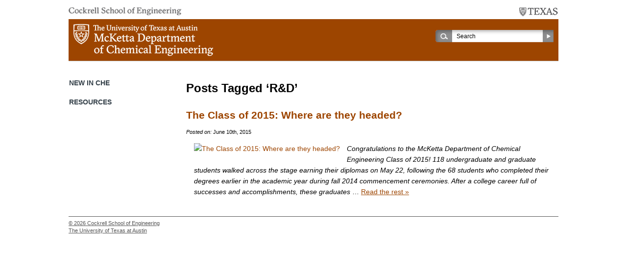

--- FILE ---
content_type: text/html; charset=UTF-8
request_url: https://utw10279.utweb.utexas.edu/tag/rd/
body_size: 4668
content:
<!DOCTYPE html>

<!--[if lt IE 7 ]> <html class="ie ie6 no-js" lang="en-US"> <![endif]-->
<!--[if IE 7 ]>    <html class="ie ie7 no-js" lang="en-US"> <![endif]-->
<!--[if IE 8 ]>    <html class="ie ie8 no-js" lang="en-US"> <![endif]-->
<!--[if IE 9 ]>    <html class="ie ie9 no-js" lang="en-US"> <![endif]-->
<!--[if gt IE 9]><!--><html lang="en-US" class="no-js" lang="en-US"><!--<![endif]-->
<!-- the "no-js" class is for Modernizr. -->

<head id="che-utexas-edu" data-template-set="html5-reset-wordpress-theme" profile="http://gmpg.org/xfn/11">

	<meta charset="UTF-8">
	
	<!-- Always force latest IE rendering engine (even in intranet) & Chrome Frame -->
	<meta http-equiv="X-UA-Compatible" content="IE=edge,chrome=1" />

	<title> &raquo; R&amp;D</title>
	
	<meta name="viewport" content="width=device-width, initial-scale=1.0" />

	<meta name='robots' content='max-image-preview:large' />
<link rel='dns-prefetch' href='//www.googletagmanager.com' />
<link rel='dns-prefetch' href='//s.w.org' />
<link rel="alternate" type="application/rss+xml" title="McKetta Department of Chemical Engineering &raquo; Feed" href="https://utw10279.utweb.utexas.edu/feed/" />
<link rel="alternate" type="application/rss+xml" title="McKetta Department of Chemical Engineering &raquo; Comments Feed" href="https://utw10279.utweb.utexas.edu/comments/feed/" />
<link rel="alternate" type="text/calendar" title="McKetta Department of Chemical Engineering &raquo; iCal Feed" href="https://utw10279.utweb.utexas.edu/calendar/?ical=1" />
<link rel="alternate" type="application/rss+xml" title="McKetta Department of Chemical Engineering &raquo; R&amp;D Tag Feed" href="https://utw10279.utweb.utexas.edu/tag/rd/feed/" />
		<script type="text/javascript">
			window._wpemojiSettings = {"baseUrl":"https:\/\/s.w.org\/images\/core\/emoji\/13.0.1\/72x72\/","ext":".png","svgUrl":"https:\/\/s.w.org\/images\/core\/emoji\/13.0.1\/svg\/","svgExt":".svg","source":{"concatemoji":"https:\/\/utw10279.utweb.utexas.edu\/wp-includes\/js\/wp-emoji-release.min.js?ver=fd78aee7e1deb2cb9e10990b341b92f6"}};
			!function(e,a,t){var n,r,o,i=a.createElement("canvas"),p=i.getContext&&i.getContext("2d");function s(e,t){var a=String.fromCharCode;p.clearRect(0,0,i.width,i.height),p.fillText(a.apply(this,e),0,0);e=i.toDataURL();return p.clearRect(0,0,i.width,i.height),p.fillText(a.apply(this,t),0,0),e===i.toDataURL()}function c(e){var t=a.createElement("script");t.src=e,t.defer=t.type="text/javascript",a.getElementsByTagName("head")[0].appendChild(t)}for(o=Array("flag","emoji"),t.supports={everything:!0,everythingExceptFlag:!0},r=0;r<o.length;r++)t.supports[o[r]]=function(e){if(!p||!p.fillText)return!1;switch(p.textBaseline="top",p.font="600 32px Arial",e){case"flag":return s([127987,65039,8205,9895,65039],[127987,65039,8203,9895,65039])?!1:!s([55356,56826,55356,56819],[55356,56826,8203,55356,56819])&&!s([55356,57332,56128,56423,56128,56418,56128,56421,56128,56430,56128,56423,56128,56447],[55356,57332,8203,56128,56423,8203,56128,56418,8203,56128,56421,8203,56128,56430,8203,56128,56423,8203,56128,56447]);case"emoji":return!s([55357,56424,8205,55356,57212],[55357,56424,8203,55356,57212])}return!1}(o[r]),t.supports.everything=t.supports.everything&&t.supports[o[r]],"flag"!==o[r]&&(t.supports.everythingExceptFlag=t.supports.everythingExceptFlag&&t.supports[o[r]]);t.supports.everythingExceptFlag=t.supports.everythingExceptFlag&&!t.supports.flag,t.DOMReady=!1,t.readyCallback=function(){t.DOMReady=!0},t.supports.everything||(n=function(){t.readyCallback()},a.addEventListener?(a.addEventListener("DOMContentLoaded",n,!1),e.addEventListener("load",n,!1)):(e.attachEvent("onload",n),a.attachEvent("onreadystatechange",function(){"complete"===a.readyState&&t.readyCallback()})),(n=t.source||{}).concatemoji?c(n.concatemoji):n.wpemoji&&n.twemoji&&(c(n.twemoji),c(n.wpemoji)))}(window,document,window._wpemojiSettings);
		</script>
		<style type="text/css">
img.wp-smiley,
img.emoji {
	display: inline !important;
	border: none !important;
	box-shadow: none !important;
	height: 1em !important;
	width: 1em !important;
	margin: 0 .07em !important;
	vertical-align: -0.1em !important;
	background: none !important;
	padding: 0 !important;
}
</style>
	<link rel='stylesheet' id='theme_stylesheet-css'  href='https://utw10279.utweb.utexas.edu/wp-content/themes/ut-che-child/style.css?ver=1608242068' type='text/css' media='all' />
<link rel='stylesheet' id='wp-block-library-css'  href='https://utw10279.utweb.utexas.edu/wp-includes/css/dist/block-library/style.min.css?ver=fd78aee7e1deb2cb9e10990b341b92f6' type='text/css' media='all' />
<link rel='stylesheet' id='simple-sitemap-css-css'  href='https://utw10279.utweb.utexas.edu/wp-content/plugins/simple-sitemap/lib/assets/css/simple-sitemap.css?ver=fd78aee7e1deb2cb9e10990b341b92f6' type='text/css' media='all' />
<script type='text/javascript' src='https://utw10279.utweb.utexas.edu/wp-includes/js/jquery/jquery.min.js?ver=3.5.1' id='jquery-core-js'></script>
<script type='text/javascript' src='https://utw10279.utweb.utexas.edu/wp-includes/js/jquery/jquery-migrate.min.js?ver=3.3.2' id='jquery-migrate-js'></script>
<script type='text/javascript' src='https://www.googletagmanager.com/gtag/js?id=UA-30385013-1' id='google_gtagjs-js' async></script>
<script type='text/javascript' id='google_gtagjs-js-after'>
window.dataLayer = window.dataLayer || [];function gtag(){dataLayer.push(arguments);}
gtag('set', 'linker', {"domains":["utw10279.utweb.utexas.edu"]} );
gtag("js", new Date());
gtag("set", "developer_id.dZTNiMT", true);
gtag("config", "UA-30385013-1", {"anonymize_ip":true});
</script>
<link rel="https://api.w.org/" href="https://utw10279.utweb.utexas.edu/wp-json/" /><link rel="alternate" type="application/json" href="https://utw10279.utweb.utexas.edu/wp-json/wp/v2/tags/1378" /><link rel="EditURI" type="application/rsd+xml" title="RSD" href="https://utw10279.utweb.utexas.edu/xmlrpc.php?rsd" />
<link rel="wlwmanifest" type="application/wlwmanifest+xml" href="https://utw10279.utweb.utexas.edu/wp-includes/wlwmanifest.xml" /> 
<meta name="generator" content="Site Kit by Google 1.35.0" /><meta name="tec-api-version" content="v1"><meta name="tec-api-origin" content="https://utw10279.utweb.utexas.edu"><link rel="https://theeventscalendar.com/" href="https://utw10279.utweb.utexas.edu/wp-json/tribe/events/v1/events/?tags=rd" />	
</head>

<body class="archive tag tag-rd tag-1378 tribe-no-js">

    <a accesskey="S" href="#content" class="skip">Skip Navigation</a>

		<header id="header">
            <div class="wrap">
                <div class="parents"><a target="_blank" class="cockrell-school" href="http://www.engr.utexas.edu/"><img src="https://utw10279.utweb.utexas.edu/wp-content/themes/ut-che-parent/_/images/cse-logo.png" alt="Cockrell School of Engineering" title="Cockrell School of Engineering" /></a><a href="http://www.utexas.edu/" target="_blank" class="ut-austin"><img src="https://utw10279.utweb.utexas.edu/wp-content/themes/ut-che-parent/_/images/ut-texas-logo.png" alt="The University of Texas at Austin" title="The University of Texas at Austin" /></a></div>
                <div class="main-head clearfix"><a href="https://utw10279.utweb.utexas.edu"><img src="https://utw10279.utweb.utexas.edu/wp-content/themes/ut-che-parent/_/images/che-logo-new.png" alt="McKetta Department of Chemical Engineering" title="McKetta Department of Chemical Engineering" /></a><div class="search">
                    <form action="https://utw10279.utweb.utexas.edu" id="searchform" method="get">
                        <div>
                            <label for="s" class="screen-reader-text">Search:</label>
                            <span class="input"><input type="search" id="s" name="s" value="Search" /></span>
                            <input type="submit" value="Search" id="searchsubmit" />
                        </div>
                    </form>
                </div><!-- .search --></div>
                
                <div id="access" class="clearfix"><!-- <a class="lnk-bb-login" target="_blank" href="http://courses.utexas.edu/">blackboard login</a> --></div><!-- .nav -->
            </div><!-- #wrap -->
		</header>

        <div id="content">
            <div class="clearfix wrap">

    <div id="articles">

    		    
     			    
    			    				<h2 class="pagetitle">Posts Tagged &#8216;R&amp;D&#8217;</h2>
    
    			
    
    			    			     <h2 class="entrytitle" id="post-21177"><a href="https://utw10279.utweb.utexas.edu/2015/06/10/the-class-of-2015-where-are-they-headed/">The Class of 2015: Where are they headed?</a></h2>
                        
                    <footer class="meta">
	<i>Posted on:</i> <time datetime="2026-01-21T10:24:06+00:00" pubdate class="updated">June 10th, 2015</time>
</footer>
    				<article class="clearfix post-21177 post type-post status-publish format-standard hentry category-news tag-aiche tag-chemical-engineering tag-class-of-2015 tag-cockrell-school-of-engineering tag-conocophillips tag-dr-john-mcketta tag-energy tag-graduation tag-mcketta-department-of-chemical-engineering tag-oil-and-gas tag-oxe tag-rd tag-reservoir-engineer tag-rice-university tag-shell-technology-center tag-society-of-plan-ii-engineers tag-texas tag-texas-4000 tag-the-university-of-texas-austin">
    				
    						
    
    						<div class="entry clearfix">
                                                                            <a href="https://utw10279.utweb.utexas.edu/2015/06/10/the-class-of-2015-where-are-they-headed/" title="The Class of 2015: Where are they headed?" rel="bookmark"><img class="alignleft" src="https://che.utexas.edu/wp-content/uploads/Sai_edit-300x200.jpg" alt="The Class of 2015: Where are they headed?" /></a>
                                                                        <p><em>Congratulations to the McKetta Department of Chemical Engineering Class of 2015! 118 undergraduate and graduate students walked across the stage earning their diplomas on May 22, following the 68 students who completed their degrees earlier in the academic year during fall 2014 commencement ceremonies. After a college career full of successes and accomplishments, these graduates </em>&hellip; <a href="https://utw10279.utweb.utexas.edu/2015/06/10/the-class-of-2015-where-are-they-headed/" class="read-more">Read the rest &raquo; </a></p>
                            </div>
    
    				</article>
    
    			    
    			<div class="navigation">
	<div class="next-posts"></div>
	<div class="prev-posts"></div>
</div>    			
    	    
    </div><!-- #articles -->


<div id="sidebar">
            <div class="side-nav-hold">
                
                <h2>New in ChE</h2>
                                    
                <h2>Resources</h2>
                
    </div>
</div>
              </div><!-- .wrap -->
        </div><!-- #content -->
        
        <footer id="footer" class="source-org vcard copyright">
            <div class="wrap">

                                
                          
            <div class="copyright">
              <p>&copy; 2026 <a target="_blank" href="http://www.engr.utexas.edu/">Cockrell School of Engineering</a></p>
              <p><a target="_blank" href="http://www.utexas.edu/">The University of Texas at Austin</a></p>
            </div>

            
            </div><!-- #wrap -->
		</footer><!-- #footer -->

			<script>
		( function ( body ) {
			'use strict';
			body.className = body.className.replace( /\btribe-no-js\b/, 'tribe-js' );
		} )( document.body );
		</script>
		<script> /* <![CDATA[ */var tribe_l10n_datatables = {"aria":{"sort_ascending":": activate to sort column ascending","sort_descending":": activate to sort column descending"},"length_menu":"Show _MENU_ entries","empty_table":"No data available in table","info":"Showing _START_ to _END_ of _TOTAL_ entries","info_empty":"Showing 0 to 0 of 0 entries","info_filtered":"(filtered from _MAX_ total entries)","zero_records":"No matching records found","search":"Search:","all_selected_text":"All items on this page were selected. ","select_all_link":"Select all pages","clear_selection":"Clear Selection.","pagination":{"all":"All","next":"Next","previous":"Previous"},"select":{"rows":{"0":"","_":": Selected %d rows","1":": Selected 1 row"}},"datepicker":{"dayNames":["Sunday","Monday","Tuesday","Wednesday","Thursday","Friday","Saturday"],"dayNamesShort":["Sun","Mon","Tue","Wed","Thu","Fri","Sat"],"dayNamesMin":["S","M","T","W","T","F","S"],"monthNames":["January","February","March","April","May","June","July","August","September","October","November","December"],"monthNamesShort":["January","February","March","April","May","June","July","August","September","October","November","December"],"monthNamesMin":["Jan","Feb","Mar","Apr","May","Jun","Jul","Aug","Sep","Oct","Nov","Dec"],"nextText":"Next","prevText":"Prev","currentText":"Today","closeText":"Done","today":"Today","clear":"Clear"}};/* ]]> */ </script><script type='text/javascript' id='my_functions-js-extra'>
/* <![CDATA[ */
var my_home_object = {"my_home_url":"https:\/\/utw10279.utweb.utexas.edu"};
/* ]]> */
</script>
<script type='text/javascript' src='https://utw10279.utweb.utexas.edu/wp-content/themes/ut-che-parent/_/js/functions.js?ver=fd78aee7e1deb2cb9e10990b341b92f6' id='my_functions-js'></script>
<script type='text/javascript' src='https://utw10279.utweb.utexas.edu/wp-content/themes/ut-che-parent/_/js/prefixfree.js?ver=fd78aee7e1deb2cb9e10990b341b92f6' id='prefixfree-js'></script>
<script type='text/javascript' src='https://utw10279.utweb.utexas.edu/wp-includes/js/wp-embed.min.js?ver=fd78aee7e1deb2cb9e10990b341b92f6' id='wp-embed-js'></script>
	
</body>

</html>
